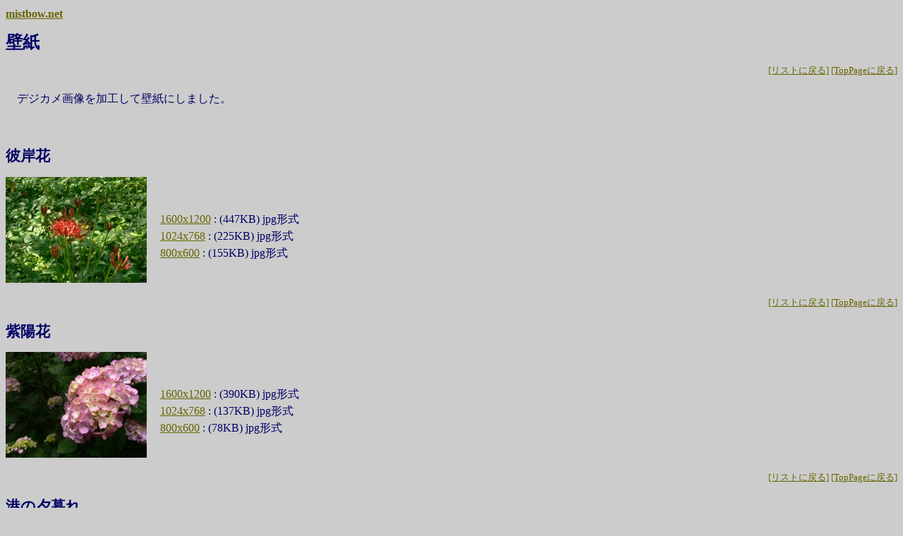

--- FILE ---
content_type: text/html
request_url: http://mistbow.net/html/wp.html
body_size: 3136
content:
<!DOCTYPE html PUBLIC "-//W3C//DTD HTML 4.01 Transitional//EN">
<html lang="ja">
<head>
<meta http-equiv="Content-Type" content="text/html;charset=Shift_JIS">
<link href="mistbow.css" rel="stylesheet" type="text/css">
<title>mistbow.net - 壁紙</title>
</head>
<body>
<p><a href="http://mistbow.net/"><b>mistbow.net</b></a></p>
<h1>壁紙</h1>
<div class="menulink"><a href="./cg.html">[リストに戻る]</a> <a href="../index.shtml">[TopPageに戻る]</a></div>
<p>　デジカメ画像を加工して壁紙にしました。</p>
<br>

<h2><a name="c_amaryllis">彼岸花</a></h2>
<p><img src="../image/mydata/wp/wp05s.jpg" alt="サムネイル画像" title="彼岸花" width="200" height="150" align="left"><br>
<br>
　<a href="../image/mydata/wp/mw05_1600.jpg">1600x1200</a> : (447KB) jpg形式<br>
　<a href="../image/mydata/wp/mw05_1024.jpg">1024x768</a> : (225KB) jpg形式<br>
　<a href="../image/mydata/wp/mw05_0800.jpg">800x600</a> : (155KB) jpg形式<br clear="all">
</p>
<div class="menulink"><a href="./cg.html">[リストに戻る]</a> <a href="../index.shtml">[TopPageに戻る]</a></div>

<h2><a name="hydrangea">紫陽花</a></h2>
<p><img src="../image/mydata/wp/wp04s.jpg" alt="サムネイル画像" title="紫陽花" width="200" height="150" align="left"><br>
<br>
　<a href="../image/mydata/wp/mw04_1600.jpg">1600x1200</a> : (390KB) jpg形式<br>
　<a href="../image/mydata/wp/mw04_1024.jpg">1024x768</a> : (137KB) jpg形式<br>
　<a href="../image/mydata/wp/mw04_0800.jpg">800x600</a> : (78KB) jpg形式<br clear="all">
</p>
<div class="menulink"><a href="./cg.html">[リストに戻る]</a> <a href="../index.shtml">[TopPageに戻る]</a></div>

<h2><a name="port">港の夕暮れ</a></h2>
<p><img src="../image/mydata/wp/wp03s.jpg" alt="サムネイル画像" title="港の夕暮れ" width="200" height="150" align="left"><br>
<br>
　<a href="../image/mydata/wp/mw03_1600.jpg">1600x1200</a> : (390KB) jpg形式<br>
　<a href="../image/mydata/wp/mw03_1024.jpg">1024x768</a> : (137KB) jpg形式<br>
　<a href="../image/mydata/wp/mw03_0800.jpg">800x600</a> : (78KB) jpg形式<br clear="all">
</p>
<div class="menulink"><a href="./cg.html">[リストに戻る]</a> <a href="../index.shtml">[TopPageに戻る]</a></div>

<h2><a name="mokuren">木蓮</a></h2>
<p><img src="../image/mydata/wp/wp02s.jpg" alt="サムネイル画像" title="木蓮" width="200" height="150" align="left"><br>
<br>
　<a href="../image/mydata/wp/mw02_1280.jpg">1280x960</a> : (91KB) jpg形式<br>
　<a href="../image/mydata/wp/mw02_1024.jpg">1024x768</a> : (64KB) jpg形式<br>
　<a href="../image/mydata/wp/mw02_0800.jpg">800x600</a> : (44KB) jpg形式<br clear="all">
</p>
<div class="menulink"><a href="./cg.html">[リストに戻る]</a> <a href="../index.shtml">[TopPageに戻る]</a></div>

<h2><a name="fuyou">芙蓉</a></h2>
<p><img src="../image/mydata/wp/wp01s.gif" alt="サムネイル画像" title="芙蓉" width="200" height="150" align="left"><br>
<br>
　<a href="../image/mydata/wp/wp01_1024.zip">1024x768</a> : (429KB) BMP形式(zip圧縮)<br>
　<a href="../image/mydata/wp/wp01_0800.zip">800x600</a> : (276KB) BMP形式(zip圧縮)<br clear="all">
</p>


<div class="menulink"><a href="./cg.html">[リストに戻る]</a> <a href="../index.shtml">[TopPageに戻る]</a></div>
<br>
</body>
</html>


--- FILE ---
content_type: text/css
request_url: http://mistbow.net/html/mistbow.css
body_size: 613
content:
body {color:#000066; background-color:#cccccc; line-height:1.5em;}
A:link {color:#666600;}
A:visited {color:#006666;}
A:active {color:#660066;}
A:hover {color:#660066;}
h1 {font-size:1.5em;}
h2 {font-size:1.3em;}
h3 {font-size:1.2em;}
h4 {font-size:1.2em;}
h5 {font-size:1.1em;}
h6 {font-size:1.1em;}
ul {list-style-type:circle}
.menulink {text-align:right; font-size:0.8em;}
.toplink {text-align:right;}
.sublink {font-size:0.8em;}
.cfont {margin-left:4em;}
.comment {font-size:0.8em;}
.commenti {padding-left:4em;}
.bookcomment {font-size:0.9em; line-height:1.2em;}
.update {color:#cc3366;}
